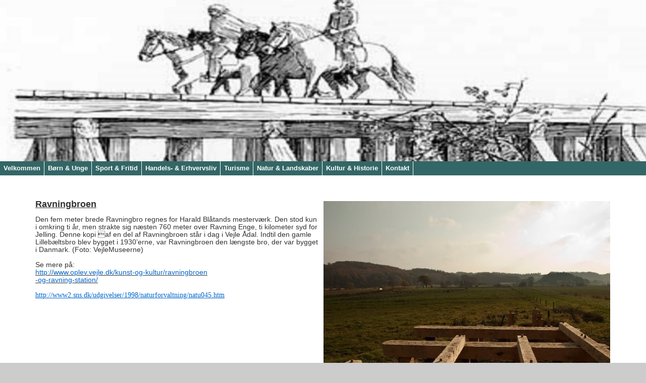

--- FILE ---
content_type: text/html; charset=UTF-8
request_url: http://www.xn--firehje-u1a.dk/Ravningbroen
body_size: 22487
content:
<!DOCTYPE html>


<html>

  <head>

    <meta http-equiv="content-type" content="text/html;charset=utf-8">
    <meta http-equiv="X-UA-Compatible" content="IE=edge,chrome=1">
    <meta http-equiv="Content-Language" content='da-DK'>
    <meta name="viewport" content="width=device-width, initial-scale=1">
    <meta name="Generator" value="GoMINIsite CMS by Onmondo ApS">
    <meta name="google-site-verification" content=""/>
    
    <script>var MiniSite_aryPreload=['/sites/Y4YEEEEE/img/article/59cc5651-281e-4ba9-aa08-5ce4ebe536b5Ravningbroen-1.jpg'];for(var idxPre=MiniSite_aryPreload.length;--idxPre>-1;){var img=new Image();img.src=MiniSite_aryPreload[idxPre]}</script><!--/include/637417373005733293/static.min.js--><script>function MiniSite_loadScript(n,t){var r,i,u;(console.log('MiniSite_loadScript getting "'+n+'"'),n in MiniSite_LoadingScripts)||(MiniSite_LoadingScripts[n]=!0,r=MiniSite_loadScript_regEndsWithCss.test(n),i=null,r?(i=document.createElement("link"),i.rel="stylesheet"):(i=document.createElement("script"),i.type="text/javascript"),i.readyState?i.onreadystatechange=function(){(i.readyState=="loaded"||i.readyState=="complete")&&(i.onreadystatechange=null,t(n))}:i.onload=function(){t(n)},r?(i.href=n,u=document.getElementsByTagName("head")[0],u.parentNode.insertBefore(i,u)):(i.src=n,document.body.appendChild(i)))}function MiniSite_scriptLoaded(n){var t,i,r;for(console.log("MiniSite_LoadedScriptsCount: "+MiniSite_LoadedScriptsCount+" MiniSite_LoadScripts.length: "+MiniSite_LoadScripts.length+" "+n),MiniSite_LoadedScripts[n]=!0,t=0;t<MiniSite_LoadScripts.length;t++)if(MiniSite_LoadScripts[t].constructor===Array){for(i=!0,r=MiniSite_LoadScripts[t][1].length;--r>-1;)if(!(MiniSite_LoadScripts[t][1][r]in MiniSite_LoadedScripts)){i=!1;break}i&&(MiniSite_LoadScripts[t]=MiniSite_LoadScripts[t][0],MiniSite_loadScript(MiniSite_LoadScripts[t],MiniSite_scriptLoaded))}++MiniSite_LoadedScriptsCount==MiniSite_LoadScripts.length&&MiniSite_loadWindowAux(MiniSite_loadEventObject)}function MiniSite_loadWindow(){var t,n;if("Cookiebot"in window&&MiniSite_LoadScripts.length<1){window.setTimeout(MiniSite_loadWindow,1e3);return}if(console.log("MiniSite_loadWindow MiniSite_LoadScripts.length: "+MiniSite_LoadScripts.length+" "+new Date),t=arguments[0]||window.event,MiniSite_loadEventObject=t,MiniSite_LoadScripts.length)for(n=0;n<MiniSite_LoadScripts.length;n++)MiniSite_LoadScripts[n].constructor===Array?console.log('not getting "'+MiniSite_LoadScripts[n][0]+'" until ['+MiniSite_LoadScripts[n][1]+"] are loaded"):MiniSite_loadScript(MiniSite_LoadScripts[n],MiniSite_scriptLoaded);else MiniSite_loadWindowAux(t)}function MiniSite_loadWindowAux(){var i,t,n,r,u;for(console.log("MiniSite_loadWindowAux"),i=arguments[0]||window.event,t=null,n=0;n<MiniSite_LoadFunctions.length;n++)if(MiniSite_LoadFunctions[n]instanceof Array){if(t=Minisite_regIsString.test(typeof MiniSite_LoadFunctions[n][0])?eval(MiniSite_LoadFunctions[n][0]):MiniSite_LoadFunctions[n][0],t&&Minisite_regIsFunction.test(typeof t)){for(r=[],u=1;u<MiniSite_LoadFunctions[n].length;u++)r.push(MiniSite_LoadFunctions[n][u]);r.push(i);t.apply(null,r)}}else Minisite_regIsString.test(typeof MiniSite_LoadFunctions[n])?(t=eval(MiniSite_LoadFunctions[n]),t&&Minisite_regIsFunction.test(typeof t)&&t(i)):MiniSite_LoadFunctions[n](i)}function MiniSite_addEvent(n,t,i){for(var u=t.split(" "),f=!1,e,r=u.length;--r>-1;)u[r].length<1||(n.addEventListener?(n.addEventListener(u[r],i,!1),f=!0):n.attachEvent&&(e=n.attachEvent("on"+u[r],i),f=e));return f}function MiniSite_closeCookieDialog(){var n=document.getElementById("botdialog");return n.parentNode.removeChild(n),document.cookie="cd=1;expires="+new Date((new Date).getTime()+6048e6).toGMTString()+";path=/",!1}function renderFlash(n,t,i,r,u,f){var o,e;f||(f="7,0,0,0");o=""+('<object tabindex="-1" classid="clsid:d27cdb6e-ae6d-11cf-96b8-444553540000" codebase="http://fpdownload.macromedia.com/pub/shockwave/cabs/flash/swflash.cab#version='+f+'" width="'+t+'" height="'+i+'" id="'+r+'" align="'+u+'" VIEWASTEXT>');for(e in n)o+='<param name="'+e+'" value="'+n[e]+'" />\n';o+="<embed";for(e in n)o+=e=="movie"?' src="'+n[e]+'"':" "+e+'="'+n[e]+'"';o+=' width="'+t+'" height="'+i+'" name="'+r+'" align="'+u+'" type="application/x-shockwave-flash" pluginspage="http://www.macromedia.com/go/getflashplayer" />\n';o+="<\/object>\n";document.write(o)}var MiniSite_loadEventObject,Minisite_regIsString,Minisite_regIsFunction;"MiniSite_LoadFunctions"in window||(window.MiniSite_LoadFunctions=[]);"MiniSite_LoadScripts"in window||(window.MiniSite_LoadScripts=[]);"console"in window||(window.console={});"log"in console||(console.log=function(){});var MiniSite_LoadedScriptsCount=0,MiniSite_LoadedScripts={},MiniSite_LoadingScripts={},MiniSite_loadScript_regEndsWithCss=/.css$/;Minisite_regIsString=/^string$/i;Minisite_regIsFunction=/^function$/i;MiniSite_addEvent(window,"load",MiniSite_loadWindow)||(window.onload=MiniSite_loadWindow),function(){function i(i){if(n)n.appendChild(document.createTextNode(i)),n.appendChild(document.createElement("br"));else if(n=document.getElementById("thediv"),n){for(var r=0;r<t.length;r++)n.appendChild(document.createTextNode(t[r])),n.appendChild(document.createElement("br"));n.appendChild(document.createTextNode(i));n.appendChild(document.createElement("br"))}else t.push(i)}var n=null,t=[];window.outIt=i}()</script><style>.wthp100{width:100%}.top_td{background-image: url('/sites/Y4YEEEEE/img/verybigtop/b1e9376a-b9ec-4b0b-9650-0dccac19d7d8Ravningbroen(20)Tegning.jpg');}.pagewidth{width:100%}.top_td,.topzone_td,table.body_table>tbody>tr>td{border-bottom-width:0px;}.top_td{padding-bottom:25%;}.bottom_table{border-top-width:0px;}.body_table{border-width:0px;} .ver_menu_td{border-right-width:0px;}.topimage,.hor_menu_td,div.dd_menu{border-bottom-width:0px}@media only screen and(min-width:44em){.res div.res_menu{border-bottom-width:0px}}.publish>tbody>tr>td>.contelm>.subelm,.publish>tbody>tr>td>.zonewrapper>.contelm>.subelm{margin-top:10px}.publish>tbody>tr>td>.contactform,.publish>tbody>tr>td>.borderedelement,.publish>tbody>tr>td>.element,.publish>tbody>tr>td>.basket_table,.publish>tbody>tr>td>.zonewrapper>.contactform,.publish>tbody>tr>td>.zonewrapper>.borderedelement,.publish>tbody>tr>td>.zonewrapper>.element,.publish>tbody>tr>td>.zonewrapper>.basket_table{margin-bottom:10px;}.Page_Layout_Elm2943334_Image{background-image:url('/sites/Y4YEEEEE/img/article/59cc5651-281e-4ba9-aa08-5ce4ebe536b5Ravningbroen-1.jpg');padding-top:43.913%;padding-bottom:43.913%}td.Page_Layout_Elm2943334_ImageTD>.elmhiimgcont{border-width:1px}td.Page_Layout_Elm2943334_ImageTD{width:50.0000%}@media all and (min-width: 44em){.loaded .Page_Layout_Elm2943334_Image{background-image:url('/sites/Y4YEEEEE/img/orig/59cc5651-281e-4ba9-aa08-5ce4ebe536b5Ravningbroen-1.jpg')}}/*/sub/636897246408819764/vertical.min/AABJvQw.css*/ .menu_bottom{border-bottom-style: solid;border-bottom-width: 1px;margin-top:20px;margin-bottom:30px;width:100%}.menu_bottom.istopmenu{margin-top:0}.menu_bottom.istopmenu>tbody>tr:first-child>td>a.secmenu,.menu_bottom.istopmenu>tbody>tr:first-child>td>a.secmenu_on{border-top-width:0}a.menu{font-style:normal;font-weight: bold;font-size: 11px;font-family:Tahoma,Arial,sans-serif;text-decoration:none;display:block;border-top-style: solid;border-top-width: 1px;padding:10px;padding-bottom:8px;padding-top:8px}a.menu_on{font-style:normal;font-weight: bold;font-size: 11px;font-family:Tahoma,Arial,sans-serif;text-decoration:none;display:block;border-top-style: solid;border-top-width: 1px;padding:10px;padding-bottom:8px;padding-top:8px}a.menufirst{font-style:normal;font-weight: bold;font-size: 11px;font-family:Tahoma,Arial,sans-serif;text-decoration:none;display:block;border-top-style:solid;border-top-width:1px;padding:10px;padding-bottom:8px;padding-top:8px}.template03 a.menufirst{border-top-width:0}a.menufirst_on{font-style:normal;font-weight: bold;font-size: 11px;font-family:Tahoma,Arial,sans-serif;text-decoration:none;display:block;border-top-style:solid;border-top-width:1px;padding:10px;padding-bottom:8px;padding-top:8px}.template03 a.menufirst_on{border-top-width:0}a.secmenu{font-style:normal;font-size: 11px;font-family:Tahoma,Arial,sans-serif;text-decoration:none;display:block;border-top-style: solid;border-top-width: 1px;padding:10px;padding-left:20px;padding-bottom:4px;padding-top:4px}a.secmenu_on{font-style:normal;font-size: 11px;font-family:Tahoma,Arial,sans-serif;text-decoration:none;display:block;border-top-style: solid;border-top-width: 1px;padding:10px;padding-left:20px;padding-bottom:4px;padding-top:4px}.termenu_top{border-top-style:solid;border-top-width:1px}a.termenu{font-style:normal;font-size: 11px;font-family:Tahoma,Arial,sans-serif;text-decoration:none;display:block;padding-left:35px;padding-bottom:4px;padding-top:4px}a.termenu_on{font-style:normal;font-size: 11px;font-family:Tahoma,Arial,sans-serif;text-decoration:none;display:block;padding-left:35px;padding-bottom:4px;padding-top:4px}.elmmenu a{font-size: 11px;font-family:Tahoma,Arial,sans-serif}.elmmenu .level1 a{border-top-style: solid;border-top-width: 1px}.nodivs a.l1,.nodivs a.l2{border-top-style: solid;border-top-width: 1px}.res .ver_menu_td{display:none}.res .template03>tbody>tr>td:last-child,.res .template03>tbody>tr>td:last-child>table,.res .template03>tbody>tr>td:last-child>table>tbody>tr>td{width:100%}@media all and (min-width:44em){.res .ver_menu_td{display:table-cell}}/*/sub/636284236386159206/horizontal.min/AABJvQw.css*/.hor_menu_td{border-bottom-style:solid}.hor_menu_td div{border-right-width: 1px;border-right-style: solid}a.hor_menu{display:block;font-weight:bold;font-style:normal;font-size: 13px;font-family:Tahoma,Arial,sans-serif;text-decoration:none;padding-top:8px;padding-bottom:8px;text-align:center;white-space:nowrap;width:100%}a.hor_menu:hover{opacity:.7;-moz-opacity:.7;filter:alpha(opacity=70);text-decoration:none}a.hor_menu:visited:hover{opacity:.7;-moz-opacity:.7;filter:alpha(opacity=70);text-decoration:none}a.hor_menu_on{display:block;-moz-opacity:.7;opacity:.7;filter:alpha(opacity=70);font-weight:bold;font-style:normal;font-size: 13px;font-family:Tahoma,Arial,sans-serif;text-decoration:none;padding-top:8px;padding-bottom:8px;text-align:center;white-space:nowrap;width:100%;text-decoration:none}div.dd_menu{border-bottom-style:solid}a.dd_menu{font-size: 13px;font-weight:bold;font-family:Tahoma,Arial,sans-serif;text-decoration:none;display:block;padding-top:7px;padding-right:7px;padding-bottom:7px;background-position:right;background-repeat:no-repeat;height:100%;-webkit-text-size-adjust:100%;border-bottom-style:solid}.res a.dd_menu{padding-top:10px;padding-bottom:10px}.node1 a.haschildren{background-image:none;padding-right:7px}a.haschildren{padding-right:15px}.res a.haschildren,res .node1 a.haschildren{padding-right:44px}.node1 a.dd_menu{padding-left:7px}.node2 a.dd_menu{padding-left:17px}.node3 a.dd_menu{padding-left:27px}.node4 a.dd_menu{padding-left:37px}.node5 a.dd_menu{padding-left:47px}.node6 a.dd_menu{padding-left:57px}.node7 a.dd_menu{padding-left:67px}.node8 a.dd_menu{padding-left:77px}.node9 a.dd_menu{padding-left:87px}.node10 a.dd_menu{padding-left:97px}.node11 a.dd_menu{padding-left:107px}.node12 a.dd_menu{padding-left:117px}a.dd_menu:active{text-decoration:none}a.dd_menu:hover{text-decoration:none}a.dd_menu:visited{text-decoration:none}a.dd_menu:visited:hover{text-decoration:none}.sub1{position:absolute;width:180px;padding-left:0;padding-right:0}.sub2{position:absolute;width:180px;padding-left:0;padding-right:0}.res .sub1{width:100%;border:0;padding-left:10px;padding-right:10px}.res .sub2{width:100%;border:0;padding-left:10px;padding-right:10px}.node1 a.dd_menu{border-right-width: 1px;border-right-style: solid}.res .node1 a.dd_menu{border-right-width:0}a.dd_menu{border-bottom-width:0}.res a.dd_menu{border-bottom-width:1px}.inv,div.res_menu>table.inv{display:none;visibility:hidden}.dd_menu>table.inv:first-child,.dd_menu>.dd_menucontainer>table.inv:first-child{display:table;visibility:visible}.res .dd_menu>table.inv:first-child,.res .dd_menu>.dd_menucontainer>table.inv:first-child{display:none;visibility:hidden}div#dd_menu{z-Index:29}.sub0{z-Index:30}.sub1{z-Index:31}.sub2{z-Index:32}.res_menu{position:absolute;padding-left:10px;padding-right:10px;top:47px;width:100%;left:0;box-sizing:border-box}div.res_menu_on{display:block}.res_menu>table.sub0,.res_menu>table.sub0>tbody,.res_menu>table.sub0>tbody>tr,.res_menu>table.sub0>tbody>tr>td{display:block}.aview .res_menu{top:81px}#touch_menu{position:fixed;top:0;right:0;margin:10px;width:35px;height:35px;-webkit-border-radius:2.5px;-moz-border-radius:2.5px;border-radius:2.5px;border-width:1px;border-style:solid;z-index:1000}.aview #touch_menu{margin-top:44px}.res_menu>table>tbody>tr.thidetr{display:none}.res_menu>table>tbody>tr>td.thidetd{display:none}.thidetd,.thidetr{display:none}#touch_menu>a{display:block;padding:7px 8px 10px 8px}#touch_menu>a>div{height:3px;width:19px;margin-top:3px;-webkit-border-radius:1.5px;-moz-border-radius:1.5px;border-radius:1.5px}.res .hor_menu_container,.res .res_hor_menu{display:none}@media all and (max-width:44em){.res div.res_menu{border-bottom-width:0}}@media all and (min-width:44em){div#dd_menu,sub0,sub1,sub2{z-Index:auto}.res .dd_menu>table.inv:first-child,.res .dd_menu>.dd_menucontainer>table.inv:first-child{display:table;visibility:visible}.res .dd_menu.aux>table.inv:first-child,.res .dd_menu.aux>.dd_menucontainer>table.inv:first-child{display:none}.res_menu{position:static;padding-left:0;padding-right:0;top:auto;left:auto;box-sizing:initial}.aview .res_menu{margin-top:initial}div.res_menu_on{display:block}.res_menu>table.sub0{display:table}.res_menu>table.sub0>tbody{display:table-row-group}.res_menu>table.sub0>tbody>tr{display:table-row}.res_menu>table.sub0>tbody>tr>td{display:table-cell}.res_menu>table.sub0>tbody>tr>td.padtd{display:table-cell}#touch_menu{display:none}.res_menu>table>tbody>tr>td.thidetd{display:table-cell}.res_menu>table>tbody>tr.thidetr{display:table-cell}.thidetd{display:table-cell}.thidetr{display:table-row}.res a.dd_menu{border-width:0;padding-top:7px;padding-bottom:7px}.res .node1 a.dd_menu{border-right-width: 1px;border-bottom-width:0}.res .node1 a.haschildren{background-image:none;padding-right:7px}.res a.haschildren{padding-right:15px}.node1 a.dd_menu,.node2 a.dd_menu,.node3 a.dd_menu,.node4 a.dd_menu,.node5 a.dd_menu,.node6 a.dd_menu,.node7 a.dd_menu,.node8 a.dd_menu,.node9 a.dd_menu,.node10 a.dd_menu,.node11 a.dd_menu,.node12 a.dd_menu{padding-left:7px}.res .sub1{width:180px;padding-left:0;padding-right:0}.res .sub2{width:180px;padding-left:0;padding-right:0}.res .hor_menu_container,.res .res_hor_menu{display:block}}/*/sub/637147764274707062/template.min/zMwzMzP____M________zGZmM2ZmM8zM___MzMz_________MzMz________.css*/@font-face{font-family:'FontAwesome';font-display:swap;src:url('//maxcdn.bootstrapcdn.com/font-awesome/4.7.0/fonts/fontawesome-webfont.eot?v=4.7.0');src:url('//maxcdn.bootstrapcdn.com/font-awesome/4.7.0/fonts/fontawesome-webfont.eot?#iefix&v=4.7.0') format('embedded-opentype'),url('//maxcdn.bootstrapcdn.com/font-awesome/4.7.0/fonts/fontawesome-webfont.woff2?v=4.7.0') format('woff2'),url('//maxcdn.bootstrapcdn.com/font-awesome/4.7.0/fonts/fontawesome-webfont.woff?v=4.7.0') format('woff'),url('//maxcdn.bootstrapcdn.com/font-awesome/4.7.0/fonts/fontawesome-webfont.ttf?v=4.7.0') format('truetype'),url('//maxcdn.bootstrapcdn.com/font-awesome/4.7.0/fonts/fontawesome-webfont.svg?v=4.7.0#fontawesomeregular') format('svg');font-weight:normal;font-style:normal}.fa{display:inline-block;font:normal normal normal 14px/1 FontAwesome;font-size:inherit;text-rendering:auto;-webkit-font-smoothing:antialiased;-moz-osx-font-smoothing:grayscale}body{background-color:#CCCCCC;margin:10px}body.res{margin:0}td{color:#333333;font-style:normal;font-size:11px;font-family:Tahoma,Arial,sans-serif}.res td,.res .input,.res .input2,.res .dropdown,.res .textarea{line-height:1.3636em}a{color:#333333;text-decoration:underline}a:active{color:#333333}a:hover{text-decoration:none}a:visited{color:#333333}a:visited:hover{text-decoration:none}#Page_Layout_ctrTopImage_{width:100%}body.res .top_td.res{background-size:cover}.top_td.res{position:relative}.top_td.res>div{position:absolute;top:0;left:0;height:100%;width:100%}.top_td.res>div>table{height:100%;margin:0 auto}.top_td.res>div>table>tbody>tr>td{color:#FFFFFF;font-weight:bold;font-style:normal;font-size:16px}.topzonelink{text-decoration:none;cursor:hand;display:block}.topimage{border-bottom-color:#FFFFFF;border-bottom-style:solid;background-color:#CCCCCC}.body_table{border-color:#FFFFFF;border-style:solid;background-color:#FFFFFF;margin-left:auto;margin-right:auto;border-bottom:0;width:100%}.body_table>tbody>tr>td{border-bottom-style:solid;border-bottom-color:#FFFFFF}.content_table{width:100%}.ver_menu_td{border-right-color:#FFFFFF;border-right-style:solid;background-color:#CCCCCC;padding-bottom:20px;vertical-align:top;text-align:left}.main_content_td{padding:20px;padding-left:21px;vertical-align:top}.breadcrums_td{color:#333333;font-weight:bold;font-style:normal;font-size:10px;font-family:Tahoma,Arial,sans-serif}a.breadcrums{color:#333333;font-style:normal;font-size:10px;font-family:Tahoma,Arial,sans-serif;text-decoration:none;width:100%;padding-left:5px;padding-right:5px}.breadcrums_td>tbody>tr>td:first-child>a.breadcrums{padding-left:0}a.breadcrums:active{color:#333333}a.breadcrums:hover{color:#333333;-moz-opacity:.5;opacity:.5;filter:alpha(opacity=50)}a.breadcrums:visited{color:#333333}a.breadcrums:visited:hover{color:#333333;-moz-opacity:.5;opacity:.5;filter:alpha(opacity=50)}form{margin:0}.input:not(.gmssemantic.dropdown){border:#333333 solid 1px;color:#333333;font-style:normal;font-size:11px;font-family:Tahoma,Verdana,Arial,sans-serif;background-color:#FFFFFF;}.input2{border:#333333 solid 1px;color:#333333;font-style:normal;font-size:11px;font-family:Tahoma,Verdana,Arial,sans-serif;background-color:#FFFFFF}.dropdown:not(.gmssemantic.dropdown){border:#333333 solid 1px;color:#333333;font-style:normal;font-size:11px;font-family:Tahoma,Verdana,Arial,sans-serif;background-color:#FFFFFF;}.textarea{border:#333333 solid 1px;color:#333333;font-style:normal;font-size:11px;font-family:Tahoma,Verdana,Arial,sans-serif;background-color:#FFFFFF;overflow:auto}.adm_menu_left_td{}a.adm_menu_on,a.adm_menu{color:#fff;font-style:normal;padding:10px;font-size:12px;font-family:Roboto,Tahoma,Arial,sans-serif;text-decoration:none;background-color:#fe4902;display:block;text-align:center;border-right:1px solid #d7d7d7}a.adm_menu_on:visited{color:#fff!important;background-color:#fe4902}a.adm_menu{background-color:#fe9002}a.adm_menu:visited{color:#fff}a.adm_menu:hover,a.adm_menu:visited:hover{background-color:#fe4902}.adm_lang_select{color:#fff;font-style:normal;padding:9px 10px;font-size:12px;font-family:Roboto,Tahoma,Arial,sans-serif;text-decoration:none;background-color:#fe9002;display:block;border-width:0;width:100%;text-align:center}.whitediv{background-color:#fff;position:fixed;top:0;left:0;right:0;bottom:0;z-Index:3000;filter:alpha(opacity=80);-moz-opacity:.8;opacity:.8}#waitanimationbox{position:absolute;z-index:3000;background-color:#fff;padding:30px;-webkit-box-shadow:0 5px 7px 6px rgba(0,0,0,.15);box-shadow:0 5px 7px 6px rgba(0,0,0,.15)}#waitanimationboxcaption{background-image:url('/img/logo.gif');background-repeat:no-repeat;background-position:calc(100% + 8px) -10px}.center{margin-left:auto;margin-right:auto}.adm_menu_table{margin-bottom:10px;width:100%;height:24px}table.break30,table.break30>tbody,table.break30>tbody>tr,table.break30>tbody>tr>td,table.break44,table.break44>tbody,table.break44>tbody>tr,table.break44>tbody>tr>td,table.break55,table.break55>tbody,table.break55>tbody>tr,table.break55>tbody>tr>td,table.break70,table.break70>tbody,table.break70>tbody>tr,table.break70>tbody>tr>td,table.break95,table.break95>tbody,table.break95>tbody>tr,table.break95>tbody>tr>td{display:block}table.break30>tbody>tr>td.paddingtd,table.break44>tbody>tr>td.paddingtd,table.break70>tbody>tr>td.paddingtd,table.break95>tbody>tr>td.paddingtd{display:none}table.break30>tbody>tr>td.hideafterbreak{display:none}table.break44>tbody>tr>td.hideafterbreak{display:none}table.break55>tbody>tr>td.hideafterbreak{display:none}table.break70>tbody>tr>td.hideafterbreak{display:none}table.break95>tbody>tr>td.hideafterbreak{display:none}table.break30.hideafterbreak{display:none}table.break44.hideafterbreak{display:none}table.break55.hideafterbreak{display:none}table.break70.hideafterbreak{display:none}table.break95.hideafterbreak{display:none}@media all and (min-width:30em){table.break30{display:table}table.break30>tbody{display:table-row-group}table.break30>tbody>tr{display:table-row}table.break30>tbody>tr>td,table.break30>tbody>tr>td.padtd,table.break30>tbody>tr>td.hideafterbreak{display:table-cell}table.break30>tbody>tr>td.hidebeforebreak{display:none}table.break30.hideafterbreak{display:table}table.break30.hidebeforebreak{display:none}.top_td.res>div>table>tbody>tr>td{font-size:16px}}@media all and (min-width:44em){table.break44{display:table}table.break44>tbody{display:table-row-group}table.break44>tbody>tr{display:table-row}table.break44>tbody>tr>td{display:table-cell}table.break44>tbody>tr>td,table.break44>tbody>tr>td.padtd,table.break44>tbody>tr>td.hideafterbreak{display:table-cell}table.break44>tbody>tr>td.hidebeforebreak{display:none}table.break44.hideafterbreak{display:table}table.break44.hidebeforebreak{display:none}.top_td.res>div>table>tbody>tr>td{font-size:18px}}@media all and (min-width:55em){table.break55{display:table}table.break55>tbody{display:table-row-group}table.break55>tbody>tr{display:table-row}table.break55>tbody>tr>td{display:table-cell}table.break55>tbody>tr>td,table.break55>tbody>tr>td.padtd,table.break55>tbody>tr>td.hideafterbreak{display:table-cell}table.break55>tbody>tr>td.hidebeforebreak{display:none}table.break55.hideafterbreak{display:table}table.break55.hidebeforebreak{display:none}.top_td.res>div>table>tbody>tr>td{font-size:18px}}@media all and (min-width:70em){table.break70{display:table}table.break70>tbody{display:table-row-group}table.break70>tbody>tr{display:table-row}table.break70>tbody>tr>td,table.break70>tbody>tr>td.padtd,table.break70>tbody>tr>td.hideafterbreak{display:table-cell}table.break70>tbody>tr>td.hidebeforebreak{display:none}table.break70.hideafterbreak{display:table}table.break70.hidebeforebreak{display:none}.top_td.res>div>table>tbody>tr>td{font-size:22px}}@media all and (min-width:95em){table.break95{display:table}table.break95>tbody{display:table-row-group}table.break95>tbody>tr{display:table-row}table.break95>tbody>tr>td,table.break95>tbody>tr>td.padtd,table.break95>tbody>tr>td.hideafterbreak{display:table-cell}table.break95>tbody>tr>td.hidebeforebreak{display:none}table.break95.hideafterbreak{display:table}table.break95.hidebeforebreak{display:none}}#touch_menu{border-color:#FFFFFF;background-color:#336666}#touch_menu>a>div{background-color:#FFFFFF}.zonelayout>tbody>tr>td{vertical-align:top}.content_table>tbody>tr>td>table>tbody>tr>td#ZoneTop>.nmw,.nmw{max-width:none;margin-left:none;margin-right:none}.dd_nagging{position:fixed;top:0}@media only screen and (min-width:44em){div.dd_nagging{width:100%;z-index:100}div#dd_menu.dd_nagging{position:fixed;top:0;width:100%;z-index:100}.dd_nagging2{-webkit-box-shadow:0 2px 2px rgba(0,0,0,.2);-moz-box-shadow:0 2px 2px rgba(0,0,0,.2);box-shadow:0 2px 2px rgba(0,0,0,.2);background:rgba( #336666 ,.5)}}body::before{color:#fff;background-color:#000}div#dd_menu.dd_menu.res_menu,table[id^=subcontainer_]{z-Index:5000!important}/*/sub/636284236383932453/template_01_hormenu_01.min/zMwzMzP____M________zGZmM2ZmM8zM___MzMz_________MzMz________.css*/.hor_menu_td{border-bottom-color:#FFFFFF;background-color:#336666}.hor_menu_td div{border-right-color:#FFFFFF}a.hor_menu{color:#FFFFFF;background-color:#336666}a.hor_menu:active{color:#FFFFFF;background-color:#336666}a.hor_menu:hover{color:#FFFFFF}a.hor_menu:visited{color:#FFFFFF;background-color:#336666}a.hor_menu:visited:hover{color:#FFFFFF}a.hor_menu_on{color:#FFFFFF;background-color:#336666}a.hor_menu_on:visited{color:#FFFFFF;background-color:#336666}div.dd_menu{border-bottom-color:#FFFFFF;background-color:#336666}td>div.res_menu{background-color:transparent}a.dd_menu{border-bottom-color:#98b1b1}a.dd_menu,a.dd_menu:active,a.dd_menu:visited,a.dd_menu:hover,a.dd_menu:visited:hover{color:#FFFFFF}.node1 a.dd_menu{background-color:#336666}.node2 a.dd_menu{background-color:#467474}.node3 a.dd_menu{background-color:#5a8383}.node4 a.dd_menu{background-color:#6e9292}.node5 a.dd_menu{background-color:#82a1a1}.node6 a.dd_menu{background-color:#96b0b0}.node7 a.dd_menu{background-color:#96b0b0}.node8 a.dd_menu{background-color:#96b0b0}.node9 a.dd_menu{background-color:#96b0b0}.node10 a.dd_menu{background-color:#96b0b0}.node11 a.dd_menu{background-color:#96b0b0}.node12 a.dd_menu{background-color:#96b0b0}a.dd_menu:hover,a.dd_menu:visited:hover{background-color:#326565}a.haschildren{background-image:url('/img/menuarrow/FFFFFF.gif')}.res a.haschildren{background-image:url('/img/menudownarrow/FFFFFF.gif')}.node1 a.dd_menu{border-right-color:#FFFFFF}.vector{color:blue}.sub0{background-color:#336666}@media all and (min-width:44em){td>div.res_menu{background-color:#336666}.res a.haschildren{background-image:url('/img/menuarrow/FFFFFF.gif')}.node1 a.dd_menu,.node2 a.dd_menu,.node3 a.dd_menu,.node4 a.dd_menu,.node5 a.dd_menu,.node6 a.dd_menu,.node7 a.dd_menu,.node8 a.dd_menu,.node9 a.dd_menu,.node10 a.dd_menu,.node11 a.dd_menu,.node12 a.dd_menu{background-color:#336666}.sub0{background-color:transparent}}/*/sub/635950188817604404/template_01_vermenu_01.min/zMwzMzP____M________zGZmM2ZmM8zM___MzMz_________MzMz________.css*/.menu_bottom{border-bottom-color:#333333}a.menu{color:#333333;background-color:#FFFFFF;border-top-color:#333333}a.menu:active{color:#333333;background-color:#FFFFFF}a.menu:hover{color:#FFFFFF;background-color:#333333}a.menu:visited{color:#333333;background-color:#FFFFFF}a.menu:visited:hover{color:#FFFFFF;background-color:#333333}a.menu_on{color:#FFFFFF;background-color:#333333;border-top-color:#333333}a.menu_on:visited{color:#FFFFFF;background-color:#333333}a.menufirst{color:#333333;background-color:#FFFFFF;border-top-color:#333333}a.menufirst:active{color:#333333;background-color:#FFFFFF}a.menufirst:hover{color:#FFFFFF;background-color:#333333}a.menufirst:visited{color:#333333;background-color:#FFFFFF}a.menufirst:visited:hover{color:#FFFFFF;background-color:#333333}a.menufirst_on{color:#FFFFFF;background-color:#333333;border-top-color:#333333}a.menufirst_on:visited{color:#FFFFFF;background-color:#333333}a.secmenu{color:#333333;background-color:#FFFFFF;border-top-color:#333333}a.secmenu:active{color:#333333;background-color:#FFFFFF}a.secmenu:hover{color:#FFFFFF;background-color:#333333}a.secmenu:visited{color:#333333;background-color:#FFFFFF}a.secmenu:visited:hover{color:#FFFFFF;background-color:#333333}a.secmenu_on{color:#FFFFFF;background-color:#333333;border-top-color:#333333}a.secmenu_on:visited{color:#FFFFFF;background-color:#333333}.termenu_top{border-top-color:#333333;padding-right:10px}a.termenu{color:#333333;background-color:#FFFFFF;padding-right:10px}a.termenu:active{color:#333333;background-color:#FFFFFF}a.termenu:hover{color:#FFFFFF;background-color:#333333}a.termenu:visited{color:#333333;background-color:#FFFFFF}a.termenu:visited:hover{color:#FFFFFF;background-color:#333333}a.termenu_on{color:#FFFFFF;background-color:#333333;padding-right:10px}a.termenu_on:visited{color:#FFFFFF;background-color:#333333}a.ver_menu_clickgetsite{display:block;padding:10px;text-decoration:none;border:solid 1px #333333;color:#333333;background-color:#FFFFFF}a.ver_menu_clickgetsite:active{color:#333333;background-color:#FFFFFF}a.ver_menu_clickgetsite:hover{color:#FFFFFF;background-color:#333333}a.ver_menu_clickgetsite:visited{color:#333333;background-color:#FFFFFF}a.ver_menu_clickgetsite:visited:hover{color:#FFFFFF;background-color:#333333}/*/sub/635950188809854262/template_01_bottom_01.min/zMwzMzP____M________zGZmM2ZmM8zM___MzMz_________MzMz________.css*/.bottom_table{width:100%;border-top-color:#FFFFFF;border-top-style:solid;background-color:#336666;color:#FFFFFF;font-weight:bold;font-style:normal;font-size:11px;font-family:Tahoma,Arial,sans-serif;padding:5px}.bottom_table TD{background-color:#336666;color:#FFFFFF;font-weight:bold;font-style:normal;font-size:11px;font-family:Tahoma,Arial,sans-serif}a.bottom_content_link{color:#FFFFFF;text-decoration:none}a.bottom_content_link:active{text-decoration:none}a.bottom_content_link:hover{text-decoration:underline}a.bottom_content_link:visited{color:#FFFFFF;text-decoration:none}a.bottom_content_link:visited:hover{text-decoration:underline}.minisitelogo{background-color:#FFFFFF;cursor:hand}.minisitelogo td{background-color:#FFFFFF}.minisitelogo td.w{background-color:#336666}.minisitelogo img{border:0}/*/sub/635950188812400951/template_01_fotoalbum_01.min/zMwzMzP____M________zGZmM2ZmM8zM___MzMz_________MzMz________.css*/.fotoalbum_frame{border:#FFFFFF 1px solid}.foto_txt_td{border:1px #333333 solid;border-top:0;padding:5px}.foto_td_admin{border:1px #333333 solid;border-top:0;padding:5px;padding-left:20px;background-color:#333333;color:#FFFFFF}.foto_txt_admin{color:#FFFFFF}.foto_comment_table{border-top:1px #333333 solid}.foto_txt_td_dotted{border:1px #333333 solid;border-bottom:1px #333333 dotted;border-top-width:0;padding:5px}/*/sub/635950188822572704/template_02_top_01.min/zMwzMzP____M________zGZmM2ZmM8zM___MzMz_________MzMz________.css*/.top_td{color:#FFFFFF;font-weight:bold;font-style:normal;font-size:22px;font-family:Tahoma,Arial,sans-serif;background-repeat:no-repeat;background-color:#CCCCCC;background-position:center;border-bottom-color:#FFFFFF;border-bottom-style:solid;text-align:center}.topzone_td{border-bottom-color:#FFFFFF;border-bottom-style:solid}/*/sub/637378504562542243/elements.min/zMwzMzP____M________zGZmM2ZmM8zM___MzMz_________MzMz________.css*/.editmode>tbody>tr>td>.element{margin-bottom:0!important}.publish>tbody>tr>td>.element:last-child,.publish>tbody>tr>td>.zonewrapper>.element:last-child{margin-bottom:0!important}h1{font-size:1.4545em;font-weight:normal;margin:0;line-height:1.3125em}h2{font-size:1.2728em;font-weight:normal;margin:0;line-height:1.2857em}h3{font-size:1.091em;font-weight:normal;margin:0;line-height:1.3333em}h4{font-size:1.091em;font-weight:normal;margin:0;line-height:1.3333em}.highlight1{font-size:1.4545em;font-weight:normal;margin:0;line-height:1.3125em}.highlight2{font-size:1.2728em;font-weight:normal;margin:0;line-height:1.2857em}.highlight3{font-size:1.091em;font-weight:normal;margin:0;line-height:1.3333em}.highlight4{font-size:1.091em;font-weight:normal;margin:0;line-height:1.3333em}hr{height:1px}a.sidebutton{font-size:11px;font-family:Tahoma,Verdana,Arial,sans-serif;text-decoration:none;border-style:solid;border-width:1px;padding:2px 5px 2px 5px;display:block}a.sidebutton{color:#333333;background-color:#FFFFFF;border-color:#333333}a.sidebutton:active{color:#333333;background-color:#FFFFFF}a.sidebutton:hover{color:#FFFFFF;background-color:#333333}a.sidebutton:visited{color:#333333;background-color:#FFFFFF}a.sidebutton:visited:hover{color:#FFFFFF;background-color:#333333}.button{border:#333333 solid 1px;color:#333333;font-size:11px;font-style:normal;font-family:Tahoma,Verdana,Arial,sans-serif;background-color:#FFFFFF}.res .button{font-size:16px;line-height:1.3636em}.clearfix:before,.clearfix:after{content:" ";display:table}.clearfix:after{clear:both}.clearfix{*zoom:1}.element_01_left{vertical-align:top;padding-right:10px}.element_01_right{vertical-align:top;text-align:right}.img_element_right{margin-left:10px;margin-bottom:10px}.img_element_left{margin-right:10px;margin-bottom:10px}.element_02{margin-bottom:10px}.element_02_right{vertical-align:top;padding-left:10px;width:100%}.elmhtmlimageright>tbody>tr>td:first-child{width:100%}body.res .elmhtmlimageright>tbody>tr>td:first-child{width:auto}.element_02_left{vertical-align:top}.element_04{margin-bottom:10px}.element_05{margin-bottom:10px}.element_06{margin-bottom:10px}.subelm{border:#333333 solid 1px}.news_header,.news_header_editing{padding:5px;padding-left:8px;font-weight:bold}.news_header{background-color:#FFFFFF;border-bottom:#333333 solid 1px;color:#333333}.news_header_editing{background-color:#fff;border-bottom:#000 solid 1px;color:#000}.news_date,.news_date_editing{padding:5px;padding-right:8px;text-align:right;vertical-align:top}.news_date{background-color:#FFFFFF;border-bottom:#333333 solid 1px;color:#333333}.news_date_editing{background-color:#fff;border-bottom:#000 solid 1px;color:#000}.news_main{padding:8px}.news_title_input{width:300px;font-weight:bold;border:#333333 1px solid;background-color:#FFFFFF;color:#333333}.itemdetailfield,.itemdetailselect{border:#333333 solid 1px;color:#333333;font-style:normal;font-size:11px;font-family:Tahoma,Verdana,Arial,sans-serif;background-color:#FFFFFF}.itemdetailnumberfield{text-align:right;width:35px}.itemdetailhelp{padding:8px;background-color:#FFFFFF;color:#333333;font-weight:bold}body.showimage{background-color:#FFFFFF}body.showimage a.but{color:#FFFFFF;background-color:#FFFFFF;border-color:#FFFFFF;font-family:Tahoma,Arial,sans-serif;font-size:11px;border:solid 1px #FFFFFF;padding:5px;text-decoration:none}body.showimage a.but:active{color:#333333;background-color:#FFFFFF}body.showimage a.but:hover{color:#FFFFFF;background-color:#FFFFFF}body.showimage a.but:visited{color:#FFFFFF;background-color:#FFFFFF}body.showimage a.but:visited:hover{color:#FFFFFF;background-color:#FFFFFF}.basket_table{border:#FFFFFF solid 1px}.basket_header{background-color:#FFFFFF;border-bottom:#FFFFFF solid 1px;padding:5px;font-weight:bold;color:#333333}.basket_elm_table{border:#FFFFFF solid 1px}.basket_elm_title{background-color:#FFFFFF;border-bottom:#FFFFFF solid 1px;padding:4px;font-weight:bold;text-decoration:none;color:#333333}.basket_elm_total{background-color:#FFFFFF;padding:5px;padding-left:8px;font-weight:normal;color:#333333}.basket_table.break30>tbody>tr:first-child{display:none}.basket_table.break30>tbody>tr{border-bottom:1px #333333 solid;position:relative}.basket_container{max-width:764px;text-align:left}.basket_content:first-child{text-align:left}.basket_content:nth-child(2){}.basket_content:nth-child(3){position:absolute;bottom:0;right:0}.basket_content:nth-child(4){text-align:right;position:absolute;top:0;right:0}tr.info>td.basket_content:nth-child(4){display:none}tr.total>td.basket_content:nth-child(3){display:none}@media all and (min-width:30em){.basket_table.break30>tbody>tr:first-child{display:table-row}.basket_table.break30>tbody>tr{border-bottom:none;position:initial}.basket_content:first-child{width:60px;text-align:center}.basket_content:nth-child(2){}.basket_content:nth-child(3){position:initial}.basket_content:nth-child(4){width:40px;position:initial}tr.info>td.basket_content:nth-child(4){display:table-cell}tr.total>td.basket_content:nth-child(3){display:table-cell}}.basket_elm_name{background-color:#FFFFFF;padding:5px;padding-left:8px;font-weight:normal;color:#5b5b5b}.basket_elm_content{background-color:#FFFFFF;border-bottom:#FFFFFF solid 1px;padding:5px;padding-left:8px;font-weight:normal;color:#5b5b5b}.basket_elm_footer{background-color:#FFFFFF;border:#333333 solid 1px;display:block;color:#333333;padding:4px;text-decoration:none;font-weight:bold}.basket_content{background-color:#FFFFFF;border-bottom:#FFFFFF solid 1px;padding:5px;padding-left:8px;font-weight:normal;color:#333333}a.basket_button{background-color:#FFFFFF;border:#333333 solid 1px;display:block;color:#333333;padding:4px;text-decoration:none;font-weight:bold}a.basket_button:active{background-color:#FFFFFF;color:#333333;text-decoration:none}a.basket_button:hover{background-color:#333333;color:#FFFFFF;text-decoration:none}a.basket_button:visited{background-color:#FFFFFF;color:#333333;text-decoration:none}a.basket_button:visited:hover{background-color:#333333;color:#FFFFFF;text-decoration:none}a.basket_delete{background-color:#FFFFFF;border:#333333 solid 1px;color:#333333;padding:2px;font-weight:normal;padding-left:4px;padding-right:4px;text-decoration:none}a.basket_delete:active{background-color:#FFFFFF;color:#333333;text-decoration:none}a.basket_delete:hover{background-color:#333333;color:#FFFFFF;text-decoration:none}a.basket_delete:visited{background-color:#FFFFFF;color:#333333;text-decoration:none}a.basket_delete:visited:hover{background-color:#333333;color:#FFFFFF;text-decoration:none}.basket_error{background-color:#fff;border:#000 solid 1px;color:red;padding:10px;font-weight:bold;display:block}.shop_price,.shop_stock,.shop_multistock{background-color:#FFFFFF;border-bottom:#333333 solid 1px;padding:5px;padding-right:8px;color:#333333;text-align:right;vertical-align:top}.shop_price a,.shop_stock a,.shop_multistock a{color:#333333;font-weight:bold}.shop_price_input{width:50px;font-weight:bold;border:#333333 1px solid;background-color:#FFFFFF;color:#333333}.shop_order_box{border-top:solid 1px #333333;padding:8px}.shop_order_box-not_basketable{border-top:#333333 solid 1px;padding:0}.shop-detail-name-td{border-top:#333333 solid 1px;padding:10px 8px 6px 8px}.res .shop-detail-name-td{width:25%}.shop-detail-field-td{border-top:#333333 solid 1px;padding:8px 0 8px 0}.res .shop-detail-field-td{width:72%}.shop-detail-required-cell{font-weight:bold;border-top:#333333 solid 1px;padding:10px 0 6px 0;width:8px}.res .shop-detail-required-cell{width:3%}.addedtobasket{background-color:#FFFFFF;color:#333333;font-style:normal;font-size:12px;font-family:Tahoma,Verdana,Arial,sans-serif;font-weight:bold}#addedtobasketdialog{background-color:#FFFFFF;z-Index:3000;padding:30px;-webkit-box-shadow:0 5px 7px 6px rgba(0,0,0,.15);box-shadow:0 5px 7px 6px rgba(0,0,0,.15)}.addedtobasketcaption{text-align:center;padding-bottom:20px}.wish_reciever_table{border:#FFFFFF solid 1px;border-bottom:0}.wish_reciever_mail{background-color:#FFFFFF;padding:4px;border-bottom:#FFFFFF solid 1px;color:#333333}.wish_reciever_mail a{color:#333333}.wish_reciever_name{background-color:#FFFFFF;padding:4px;border-bottom:#FFFFFF solid 1px;color:#333333}.wish_code{background-color:#000;padding:4px;border:5px solid #FFFFFF;color:#FFFFFF}.wish_code_txt{color:#FFFFFF;font-weight:bold}.elm_calendariframe{background-color:#FFFFFF;border:0;height:145px;width:157px}.res .elm_calendariframe{height:290px;width:100%}.calendar_table{border:#333333 solid 1px}.element_adm .calendar_table{border-left-width:0}.calendar_header{background-color:#FFFFFF;padding:5px;padding-left:8px;font-weight:bold;color:#333333}.calendar_date{background-color:#FFFFFF;padding:4px 8px 0 0;color:#333333;text-align:right;vertical-align:top}.calendar_main{padding:8px;border-top:#333333 solid 1px}.calendar_show{background-color:#FFFFFF;padding:5px;padding-left:10px;padding-top:10px}.calendar_show_txt{color:#333333}.calender_radio{border:0;background-color:transparent}.calendar_ismarked{padding:4px;border-top:#333333 solid 1px}.calendarpadding,.calendarcontols{display:none}@media all and (min-width:30em){.calendarpadding,.calendarcontols{display:table-cell}.calendarcontrols2{display:none}}.month{background-color:#333333;color:#FFFFFF;font-family:Tahoma,Arial,sans-serif;font-size:11px;height:18px;text-align:center;font-weight:bold;padding:3px 3px 0 3px}a.prevmonth,a.nextmonth{color:#FFFFFF;text-decoration:none}a.prevmonth{float:left}a.nextmonth{float:right}.days{border-top:#333333 1px solid;margin-top:7px;padding:0 5px 0 5px}div.day{font-family:Tahoma,Arial,sans-serif;font-size:11px;float:left;text-align:center;border:solid 1px #FFFFFF}div.dayselected{font-family:Tahoma,Arial,sans-serif;font-size:11px;float:left;text-align:center;background-color:#333333;color:#FFFFFF;border:solid 1px #333333}div.daymarked{font-family:Tahoma,Arial,sans-serif;font-size:11px;float:left;text-align:center;border:solid 1px #333333}div.dayinfo{font-family:Tahoma,Arial,sans-serif;font-size:11px;float:left;text-align:center;border:solid 1px #FFFFFF}div.dayselectedinfo{font-family:Tahoma,Arial,sans-serif;font-size:11px;float:left;text-align:center;background-color:#333333;color:#FFFFFF;border:solid 1px #333333}div.daymarkedinfo{font-family:Tahoma,Arial,sans-serif;font-size:11px;float:left;text-align:center;border:solid 1px #333333}a.day{font-family:'Tahoma','Arial','sans-serif';display:block;width:19px;height:13px;font-size:11px;color:#333333;text-decoration:none}a.dayselected{font-family:Tahoma,Arial,sans-serif;display:block;width:19px;height:13px;font-size:11px;color:#FFFFFF;text-decoration:none}a.daymarked{font-family:Tahoma,Arial,sans-serif;display:block;width:19px;height:13px;font-size:11px;color:#333333;text-decoration:none}a.dayinfo{font-family:Tahoma,Arial,sans-serif;display:block;width:19px;height:13px;font-size:11px;color:#333333;text-decoration:none;font-weight:bold}a.dayselectedinfo{font-family:Tahoma,Arial,sans-serif;display:block;width:19px;height:13px;font-size:11px;color:#FFFFFF;text-decoration:none;font-weight:bold}a.daymarkedinfo{font-family:Tahoma,Arial,sans-serif;display:block;width:19px;height:13px;font-size:11px;color:#333333;text-decoration:none;font-weight:bold}.weekday{font-family:Tahoma,Arial,sans-serif;font-size:11px;width:21px;height:15px;float:left;text-align:center;font-weight:bold;padding-top:4px}div.firstspace{font-family:Tahoma,Arial,sans-serif;display:block;height:13px;font-size:11px;color:#333333;text-decoration:none}body.calendariframe{margin:0;border:0;background-color:#FFFFFF;color:#333333}.forumreply{color:#FFFFFF;border:#FFFFFF 1px solid;background-color:#336666;width:47%;float:right;padding:5px}.forumreply a{text-decoration:none;color:#FFFFFF}.forumreply a:active{text-decoration:none;color:#FFFFFF}.forumreply a:hover{text-decoration:underline;color:#FFFFFF}.forumreply a:visited{text-decoration:none;color:#FFFFFF}.forumreply a:visited:hover{text-decoration:underline;color:#FFFFFF}.forumauthor{font-size:9px}a.forumtitlelink{color:#333333}a.forumtitlelink:active{color:#333333}a.forumtitlelink:hover{color:#333333}a.forumtitlelink:visited{color:#333333}a.forumtitlelink:visited:hover{color:#333333}.forumcurrentpage{background-color:#333333;color:#FFFFFF}.forummessages{background-color:#FFFFFF;border-top:#333333 solid 1px;padding:5px;font-weight:bold;color:#333333}table.croptooltable td{vertical-align:top}.forumform textarea.textarea{height:85px}.res .forumform input.input,.res .forumform textarea.textarea{box-sizing:border-box;width:100%}.forumform div{float:left;width:100%}.elm_forummsg{padding:10px 0 0 0;border-top:solid 1px #FFFFFF}@media all and (min-width:30em){.forumform div.forumsubc{box-sizing:border-box;width:50%}.forumform div.forumnamec{float:right;box-sizing:border-box;width:49%}}.advancedinput{width:100%}.res .advancedform>tbody>tr>td:nth-child(3){display:none}.res .advancedform input.input,.res .advancedform textarea.textarea{box-sizing:border-box;width:100%}.res .advancedform .req:after{content:"*"}@media all and (min-width:30em){.res .advancedform>tbody>tr>td:nth-child(3){display:table-cell}.res .advancedform .req:after{content:none}}a.sm_link1{color:#333333;font-style:normal;font-size:12px;font-family:Tahoma,Verdana,Arial,sans-serif;font-weight:bold;text-decoration:none}a.sm_link1:active{color:#333333}a.sm_link1:hover{text-decoration:underline}a.sm_link1:visited{color:#333333}a.sm_link1:visited:hover{text-decoration:underline}a.sm_link2{color:#333333;font-style:normal;font-size:11px;font-family:Tahoma,Verdana,Arial,sans-serif;text-decoration:none}a.sm_link2:active{color:#333333}a.sm_link2:hover{text-decoration:underline}a.sm_link2:visited{color:#333333}a.sm_link2:visited:hover{text-decoration:underline}a.sm_link3{color:#333333;font-style:normal;font-size:11px;font-family:Tahoma,Verdana,Arial,sans-serif;text-decoration:none}a.sm_link3:active{color:#333333}a.sm_link3:hover{text-decoration:underline}a.sm_link3:visited{color:#333333}a.sm_link3:visited:hover{text-decoration:underline}.family_tree_table2{border-top:#333333 solid 1px;border-left:#333333 solid 1px}.family_tree_table2 td{background-color:#FFFFFF;border-right:#333333 solid 1px;border-bottom:#333333 solid 1px;color:#333333;padding:4px;text-decoration:none}.family_tree_table{}.family_tree_txt{background-color:#FFFFFF;border:#333333 solid 1px;color:#333333;padding:4px;text-decoration:none}.family_tree_table td{padding-top:2px;padding-bottom:2px;height:5px}.family_tree_line{background-color:#333333}.family_tree_textarea{font-style:normal;font-size:11px;font-family:Tahoma,Verdana,Arial,sans-serif;background-color:#FFFFFF;color:#333333;overflow:auto;border:1px solid #000;width:100%;height:50px}.rss_table{border-top:#333333 solid 1px}.elmrss{padding:5px;padding-left:8px;font-weight:bold}.news_header a,.news_header a:visited{color:#333333}.globalrssterms{border:1px #000 solid;background-color:#ff0;color:#000;padding:5px;margin-top:7px}.shop_details_header{color:#333333}.td_shopdetail_dotted{border-bottom:1px dotted #333333}.div_shopdetail_solid{border-top:1px solid #333333;width:100%;line-height:5px;margin-top:5px}.td_add_shopdetail{padding-top:2px;color:#333333}.sdadl_alpha{border-left:1px solid #333333}.sdadl_beta{border-left:1px solid #333333;border-bottom:1px solid #333333}.sdadl_gamma{background-color:#333333}.res_cf{border:1px #333333 solid;padding:5px}.res_cf>div{float:left;padding-bottom:5px;width:100%}.res_cf>div:last-child{float:left;padding-bottom:0}.res_cf input.input{box-sizing:border-box;width:100%}.res_cf textarea{box-sizing:border-box;width:100%;height:85px}.res_cf_s{text-align:right}@media all and (min-width:30em){.res_cf>div.res_cf_n{width:49.5%}.res_cf>div.res_cf_e{width:49.5%;padding-left:1%}}.borderedelement{padding:5px;border:solid 1px #333333}.editmode .borderedelement{margin-bottom:0!important}.navigation_prev_td .sidebutton,.navigation_first_td .sidebutton{float:left}.navigation_next_td .sidebutton,.navigation_last_td .sidebutton{float:right}.navigation_prev_td img,.navigation_next_td img{display:none}.navigation_prev_a,.navigation_next_a{display:block}.editmode .navigation_first_td .sidebutton,.editmode .navigation_last_td .sidebutton{opacity:.3;-moz-opacity:.3;filter:alpha(opacity=30)}.publish .navigation_first_td .sidebutton,.publish .navigation_last_td .sidebutton{visibility:hidden}.navigation_prev_td .sidebutton,.navigation_next_td .sidebutton,.navigation_first_td .sidebutton,.navigation_last_td .sidebutton{width:60px;text-align:center;cursor:pointer}.postcardtexttd{padding:0 0 0 10px;vertical-align:middle;text-align:left;width:100%}.postcardlinkcontainer{text-align:center;padding:10px 80px 10px 80px}.postcarddiv{border-color:#FFFFFF;border-style:solid;padding:5px}.postcardsendcontainer{text-align:right;padding-top:10px}.postcardsendcontainer .button{height:19px}.postcardsendcontainer .button_on{height:19px}.postcardsharecontainer,.postcardsendowncontainer{text-align:center;padding-top:10px}.postcardtexttd textarea{width:100%;font-style:normal;font-size:11px;font-family:Tahoma,Verdana,Arial,sans-serif}.button_on{border:#333333 solid 1px;color:#FFFFFF;font-style:normal;font-size:11px;font-family:Tahoma,Verdana,Arial,sans-serif;background-color:#333333}.elmmenu{text-align:left;border:solid #333333 1px}.elmmenu a{font-style:normal;font-weight:normal;text-decoration:none;display:block;padding-bottom:4px;padding-top:4px}.elmmenu .level1 a{font-weight:bold;padding-top:8px;padding-bottom:8px}.elmmenu .level2 a,.elmmenu .level3 a{font-weight:normal;padding-top:4px;padding-bottom:4px}.elmmenu .level1,.elmmenu .level2,.elmmenu .level3{margin-left:0;text-align:left}.elmmenu .level1 a{padding-left:8px}.elmmenu .level1 .level2 a{padding-left:20px}.elmmenu .level1 .level2 .level3 a{padding-left:35px}.elmmenu .level2 a{padding-left:8px}.elmmenu .level2 .level3 a{padding-left:20px}.elmmenu .level3 a{padding-left:8px}.elmmenu .level3 a{border-top-width:0}.elmmenu a.first{border-top-width:0}.elmmenu .bullet{display:none}.elmmenu .level3 .bullet{display:inline}.nodivs a.l1{font-weight:bold;padding-top:8px;padding-bottom:8px}.nodivs a.l2,.nodivs a.l3{font-weight:normal;padding-top:4px;padding-bottom:4px}.nodivs a.l1{padding-left:8px}.nodivs a.l2{padding-left:20px}.nodivs a.l3{padding-left:35px}.elmmenu a{color:#333333;background-color:#FFFFFF;border-top-color:#333333}.elmmenu a:active,.elmmenu a:visited{color:#333333;background-color:#FFFFFF}.elmmenu a:hover,.elmmenu a:hover:visited{color:#FFFFFF;background-color:#333333}.elmmenu a.selected{color:#FFFFFF;background-color:#333333}.elmmenu a.selected:active,.elmmenu a.selected:visited{color:#FFFFFF;background-color:#333333}.elmmenu a.selected:hover,.elmmenu a.selected:hover:visited{color:#333333;background-color:#FFFFFF}.rssreadertitle{font-weight:bold;padding:10px 0 10px 8px}.sitelisttextfield,.sitelistdatefield,.sitelistbooleanfield,.sitelistnumberfield,.sitelistemailfield,.sitelisturlfield,.sitelistbodyfield{padding:3px;vertical-align:top}.sitelisttextfield,.sitelistdatefield,.sitelistbooleanfield,.sitelistnumberfield,.sitelistemailfield,.sitelisturlfield{white-space:nowrap}.sitelisttextheader,.sitelistdateheader,.sitelistbooleanheader,.sitelistnumberheader,.sitelistemailheader,.sitelisteditbuttonheader{font-weight:bold;border-bottom:1px solid #333333;padding:3px}.sitelistbooleanheader{text-align:center}.sitelistnumberheader{text-align:right}#headersrow td a,#headersrow td a:active,#headersrow td a:visited{color:#333333;text-decoration:none;font-weight:bold}#headersrow td a:hover,#headersrow td a:visited:hover{text-decoration:underline}tr.datarowover{background-color:#FFFFFF;color:#333333;cursor:pointer}.datarow{padding-top:.5em;padding-bottom:.5em}#headersrow{display:none}@media all and (min-width:30em){.datarow{padding-top:0;padding-bottom:0}#headersrow{display:table-row}.sitelistnumberfield{text-align:right}.sitelistbooleanfield{text-align:center}}div.nav_cont{text-align:center!important;width:100%}.navigation{padding-top:10px}.navigation a,.navigation span{text-align:center;display:block;float:left;padding:2px 4px 2px 4px;font-size:9px;text-decoration:none}.navigation span.nv_delim{padding:0;width:3px}.navigation a,.navigation a:visited,.navigation a:active{border:solid #FFFFFF 1px;background-color:#FFFFFF;color:#333333;text-decoration:none}.navigation a:hover,.navigation a:hover:visited{border:solid #333333 1px;background-color:#333333;color:#FFFFFF;text-decoration:none}.navigation a.nv_page,.navigation a.nv_page:visited,.navigation a.nv_page:active{border:solid #333333 1px;background-color:#FFFFFF;color:#333333}.navigation a.nv_page:hover,.navigation a.nv_page:hover:visited{background-color:#333333;color:#FFFFFF}.navigation span{border:solid #FFFFFF 1px;background-color:#FFFFFF}a.poweredbylogo{font-style:italic;font-family:Georgia,Times;text-decoration:none;font-size:12px;color:#FFFFFF}.recaptchatable td{background-color:#ffc0cb}.recaptchatable{background-color:#90ee90}.DisplayRecaptchaContainer{width:100%}body.recaptchabody,body.recaptchabody div,body.recaptchabody span{background-color:#FFFFFF;color:#333333;font-style:normal;font-size:11px;font-family:Tahoma,Arial,sans-serif}body.recaptchabody #recaptcha_image{border:1px #333333 solid}body.recaptchabody #recaptcha_image_container{margin-bottom:5px}body.recaptchabody #recaptcha_image_container a{display:block}body.recaptchabody #recaptcha_image_container br{display:none}body.recaptchabody .input{border:#333333 solid 1px;color:#333333;font-style:normal;font-size:11px;font-family:Tahoma,Verdana,Arial,sans-serif;background-color:#FFFFFF}body.recaptchabody a{color:#333333;font-style:normal;font-family:Tahoma,Verdana,Arial,sans-serif;text-decoration:underline}body.recaptchabody a:active{color:#333333}body.recaptchabody a:hover{text-decoration:none}body.recaptchabody a:visited{color:#333333}body.recaptchabody a:visited:hover{text-decoration:none}body.recaptchabody .captchatitle{background-color:#FFFFFF;color:#333333;font-weight:bold;font-size:14px;padding:3px}body.recaptchabody .captchatext{padding:10px 0 10px 0}hr.searchline{opacity:.15;-moz-opacity:.15;filter:alpha(opacity=15)}.searchlistindent{padding:10px 0 0 30px}.searchlink{font-size:14px}.searchurl{opacity:.8;-moz-opacity:.8;filter:alpha(opacity=80);padding:3px 0 3px 0;font-size:11px}#gmscaptchadialog{background-color:#FFFFFF;z-Index:3000;padding:30px;-webkit-box-shadow:0 5px 7px 6px rgba(0,0,0,.15);box-shadow:0 5px 7px 6px rgba(0,0,0,.15)}.captchadialogerror{color:#333333;font-weight:bold;font-style:normal;font-size:11px;font-family:Tahoma,Verdana,Arial,sans-serif}.captchadialoghelptext{color:#333333;font-style:normal;font-size:11px;font-family:Tahoma,Verdana,Arial,sans-serif}body.photoalbum{background-color:#FFFFFF}body.photoalbum a.but{color:#333333;background-color:#FFFFFF;border-color:#333333;font-family:Tahoma,Arial,sans-serif;font-size:11px;border:solid 1px #333333;padding:5px;text-decoration:none}body.photoalbum a.but:active{color:#333333;background-color:#FFFFFF}body.photoalbum a.but:hover{color:#FFFFFF;background-color:#333333}body.photoalbum a.but:visited{color:#333333;background-color:#FFFFFF}body.photoalbum a.but:visited:hover{color:#FFFFFF;background-color:#333333}.fotoalbum_frame{border:#FFFFFF 1px solid}.foto_td_admin{font-family:Tahoma,Arial,sans-serif;font-size:11px;border:1px #FFFFFF solid;border-top:0;padding:5px;padding-left:20px;background-color:#FFFFFF;color:#FFFFFF}.zoomimagecontainer{border-color:#FFFFFF;border-style:solid;background-color:#FFFFFF}.photoalbum{width:100%;line-height:0;font-size:0;text-align:center}.photoalbum>div{display:inline-block;text-align:center;vertical-align:middle}.photoalbum>div.fill{height:0}@media all and (min-width:30em){.photoalbum{text-align:justify}}.elmpreviewcontainer{position:relative}.elmpreviewcontainer>table{position:absolute}.elmpreviewcontainer .elm_imageborder{background-color:#FFFFFF;border-color:#FFFFFF;border-style:solid}body.res .elmpreviewcontainer .elm_imageborder{display:inline-block;width:100%;box-sizing:border-box}body.res .elmpreviewcontainer .elm_imageborder>.div,body.res .elmpreviewcontainer .elm_imageborder>.div>a{width:100%}.iframedialog{background-color:#333333;z-Index:3000;padding:30px;-webkit-box-shadow:0 5px 7px 6px rgba(0,0,0,.15);box-shadow:0 5px 7px 6px rgba(0,0,0,.15)}.iframedialogcontainer{background-color:#FFFFFF}.simplefilediv{float:left;padding-top:10px;cursor:hand}.elm_lcb_cell{width:100%;text-align:right}#lbOverlay{position:fixed;z-index:9999;left:0;top:0;width:100%;height:100%;background-color:#000;cursor:pointer}#lbCenter,#lbBottomContainer{position:absolute;z-index:9999;overflow:hidden;background-color:#fff}.lbLoading{background:#fff url(/include/slimbox/css/loading.gif) no-repeat center}#lbImage{position:absolute;left:0;top:0;border:10px solid #fff;background-repeat:no-repeat}#lbPrevLink,#lbNextLink{display:block;position:absolute;top:0;width:50%;outline:none}@media all and (min-width:65em){#lbPrevLink,#lbNextLink{opacity:0;filter:alpha(opacity=0)}}#lbPrevLink{background:transparent url(/include/slimbox/css/prevlabel.gif) no-repeat 0 15%;left:0}#lbPrevLink:hover{opacity:1;filter:alpha(opacity=100)}#lbNextLink{background:transparent url(/include/slimbox/css/nextlabel.gif) no-repeat 100% 15%;right:0}#lbNextLink:hover{opacity:1;filter:alpha(opacity=100)}#lbBottom{font-family:Verdana,Arial,Geneva,Helvetica,sans-serif;color:#666;text-align:left;border:10px solid #fff;border-top-style:none}#lbCloseLink{display:block;float:right;width:22px;height:22px;background:transparent url(/include/slimbox/css/closelabel.gif) no-repeat center;margin:5px 0;outline:none}#lbCaption,#lbNumber{}#lbCaption{}#lbCaptionAux{background-color:#afffdf;position:absolute;top:0;opacity:0;filter:alpha(opacity=0)}.botdialog{height:auto;width:100%;background-color:#FFFFFF;bottom:0;left:0;opacity:.75;filter:alpha(opacity=75);position:fixed;z-index:400;border:1px solid #333333}.botdialogcontent{color:#333333;margin-left:auto;margin-right:auto;padding:10px;max-width:950px}.botdialogcontent a{color:#333333}.botdialogclose{float:right}.editmode>tbody>tr>td>div.elmitemlist,.editmode>tbody>tr>td>.zonewrapper>div.elmitemlist{min-height:20px}.elmil{width:100%}.elmil .cell{border-color:#FFFFFF;border-style:solid;text-align:center;cursor:pointer}.res .elmil{text-align:center}.res .elmil .cell{display:inline-block;text-align:center;vertical-align:middle}.res .elmil .fill{display:inline-block;text-align:center;vertical-align:middle}@media all and (min-width:44em){.res .elmil{text-align:justify}}td.paddingcell{border-style:none;padding:0;cursor:default}.elmilitemic,.elmilitemtc{padding:10px}.res .elmilitemt{overflow:hidden;text-overflow:ellipsis;white-space:nowrap}.elmilitemt a{text-decoration:none}.elmilitemicnobotpad{padding-bottom:0;border-width:0}.elmilitemic{border-color:#FFFFFF;border-top-style:none;border-left-style:none;border-right-style:none;border-bottom-style:solid;position:relative}.elmilitemp{font-weight:bold;display:inline-block;margin:5px 5px 5px 0}.elmilitemnp{text-decoration:line-through;display:inline-block;margin:5px 5px 5px 0}.elmilitemi{text-align:center;display:inline-block}.elmilitemi img{border:0}.elmilitema{margin-top:5px}.elmilitema a.sidebutton{display:inline-block}.elmilitem{}.elmilitemispc{position:absolute;right:-38px;top:-18px;clip:rect(19px,61px,200px,0)}.elmilitemisp{font-weight:bold;padding:32px 0 8px 0;width:100px;vertical-align:center;background-color:#333333;color:#FFFFFF;-ms-transform:rotate(45deg);-webkit-transform:rotate(45deg);transform:rotate(45deg)}td.nolbrd{border-left-style:none}td.notbrd{border-top-style:none}.ccont2tl,.ccont3tl,.ccont4tl,.ccont5tl{top:1px;left:1px}.ccont2tr,.ccont3tr,.ccont4tr,.ccont5tr{top:1px;right:1px}.ccont2bl,.ccont3bl,.ccont4bl,.ccont5bl{bottom:1px;left:1px}.ccont2br,.ccont3br,.ccont4br,.ccont5br{bottom:1px;right:1px}.ccont2tl,.ccont2tr,.ccont5tl,.ccont5tr,.ccont2bl,.ccont2br,.ccont5bl,.ccont5br,.ccont3tl,.ccont3tr,.ccont4tl,.ccont4tr,.ccont3bl,.ccont3br,.ccont4bl,.ccont4br{position:absolute}.corner{position:relative}.wrpyramid{position:absolute}.ccont2tl .pyramid,.ccont5tl .pyramid,.ccont2br .dimaryp,.ccont5br .dimaryp,.ccont3tl .pyramid,.ccont4tl .pyramid,.ccont3br .dimaryp,.ccont4br .dimaryp{-ms-transform:rotate(315deg);-webkit-transform:rotate(315deg);transform:rotate(315deg)}.ccont2tr .pyramid,.ccont5tr .pyramid,.ccont2bl .dimaryp,.ccont5bl .dimaryp,.ccont3tr .pyramid,.ccont4tr .pyramid,.ccont3bl .dimaryp,.ccont4bl .dimaryp{-ms-transform:rotate(45deg);-webkit-transform:rotate(45deg);transform:rotate(45deg)}.pyramid,.dimaryp{text-align:center;line-height:1.5em;background-color:#333333;color:#FFFFFF}.pyramid div:nth-child(1),.dimaryp div:nth-child(1),.pyramid div:nth-child(3),.dimaryp div:nth-child(3),.pyramid div:nth-child(5),.dimaryp div:nth-child(5),.pyramid div:nth-child(7),.dimaryp div:nth-child(7),.pyramid div:nth-child(9),.dimaryp div:nth-child(9){float:left;clear:left}.pyramid div:nth-child(2),.dimaryp div:nth-child(2),.pyramid div:nth-child(4),.dimaryp div:nth-child(4),.pyramid div:nth-child(6),.dimaryp div:nth-child(6),.pyramid div:nth-child(8),.dimaryp div:nth-child(8),.pyramid div:nth-child(10),.dimaryp div:nth-child(10){float:right;clear:right}.low .corner .wrpyramid{clip:auto;-ms-transform:rotate(0deg);-webkit-transform:rotate(0deg);transform:rotate(0deg);position:static}.low .corner .pyramid,.low .corner .dimaryp{-ms-transform:rotate(0deg);-webkit-transform:rotate(0deg);transform:rotate(0deg);height:auto;padding:10px 10px 10px 10px;width:6em}.low .pyramid div,.low .dimaryp div{display:none}.low .corner{top:auto;left:auto;right:auto;bottom:auto;position:static}.low .ccont2tl,.low .ccont2tr,.low .ccont5tl,.low .ccont5tr,.low .ccont2bl,.low .ccont2br,.low .ccont5bl,.low .ccont5br,.low .ccont3tl,.low .ccont3tr,.low .ccont4tl,.low .ccont4tr,.low .ccont3bl,.low .ccont3br,.low .ccont4bl,.low .ccont4br{width:auto;height:auto}.elmhtmlimageleft .element_04,.elmhtmlimageright .element_04{vertical-align:top}.elmhiimgcont>div{background-repeat:no-repeat}.elmhtmlimagecenter>tbody>tr>td>div,.elmhtmlimagecenter>tbody>tr>td>a,.elmhiflimgcont,.elmhifrimgcont,.elmhiimgcont,.elmhiflimgcont>div,.elmhifrimgcont>div,.elmhiimgcont>div,.elmhiflimgcont>a,.elmhifrimgcont>a,.elmhiimgcont>a{border-width:0}.elmhtmlimagecenter>tbody>tr>td>div,.elmhtmlimagecenter>tbody>tr>td>a,.elmhiflimgcont,.elmhifrimgcont,.elmhiimgcont,.elmhiflimgcont>div,.elmhifrimgcont>div,.elmhiimgcont>div,.elmhiflimgcont>a,.elmhifrimgcont>a,.elmhiimgcont>a{}.res .elmhtmlimagecenter>tbody>tr>td,.res .elmhiflimgcont,.res .elmhifrimgcont,.res .elmhiimgcont,.res .notres .elmhiimgcont>*{border-color:#FFFFFF;border-style:solid}.elmhtmlimagecenter>tbody>tr>td>div,.elmhtmlimagecenter>tbody>tr>td>a,.elmhiflimgcont>div,.elmhiflimgcont>a,.elmhifrimgcont>div,.elmhifrimgcont>a,.elmhiimgcont>div,.elmhiimgcont>a{background-size:cover;display:block}.elmhiflimgcont,.elmhifrimgcont{margin-bottom:10px}.elmhiflimgcont{float:left;margin-right:10px}.elmhifrimgcont{float:right;margin-left:10px}.elmhtmlimagefloatleft>tbody>tr>td>div:first-child{float:left;margin-right:10px;margin-bottom:10px}.elmhtmlimagefloatright>tbody>tr>td>div:first-child{float:right;margin-left:10px;margin-bottom:10px}.elm_imageborder{border-color:#FFFFFF;border-style:solid}.guestbook{border:1px #333333 solid;padding:5px}.guestbook .input{box-sizing:border-box;width:100%;vertical-align:top;margin:1px 0 1px 0}.guestbook .textarea{box-sizing:border-box;width:100%;height:8em}.guestbook>div{float:left;width:100%}.gb_submitc{padding-top:5px}@media all and (min-width:30em){.guestbook div.gb_namec{width:30%;float:right}.guestbook div.gb_entryc{width:70%;float:left;box-sizing:border-box;padding-right:5px}.guestbook div.gb_submitc{width:30%;float:right}}.subzone{-webkit-text-size-adjust:100%;vertical-align:top}@media all and (max-width:30em){.res .ordersheet .orderdetils td{text-align:left!important}.res .ordersheet .orderdetils tr.total td{border-width:0!important}.res .ordersheet .orderdetils tr.total td:nth-child(1){padding-left:0!important}}.res .ordersheet .headers{display:none}.res .ordersheet .orderdetils tr{padding-top:1em}.res .ordersheet .orderdetils tr.item td:before{font-weight:bold;display:block}.res .ordersheet .orderdetils tr.item td:nth-child(1):before{content:"Varenummer: "}.res .ordersheet .orderdetils tr.item td:nth-child(2):before{content:"Antal: "}.res .ordersheet .orderdetils tr.item td:nth-child(3):before{content:"Pris per stk. (DKK): "}.res .ordersheet .orderdetils tr.item td:nth-child(4):before{content:"Beskrivelse: "}.res .ordersheet .orderdetils tr.item td:nth-child(5):before{content:"Total (DKK): "}.res .ordersheet .orderdetils tr.packaging td:before{font-weight:bold;display:block}.res .ordersheet .orderdetils tr.packaging td:nth-child(1):before{content:"Varenummer: "}.res .ordersheet .orderdetils tr.packaging td:nth-child(2):before{content:"Antal: "}.res .ordersheet .orderdetils tr.packaging td:nth-child(3):before{content:"Pris per stk. (DKK): "}.res .ordersheet .orderdetils tr.packaging td:nth-child(4):before{content:"Beskrivelse: "}.res .ordersheet .orderdetils tr.packaging td:nth-child(5):before{content:"Total (DKK): "}.res .ordersheet .orderdetils tr.vat td:nth-child(4){font-weight:bold}.res .ordersheet .orderdetils tr.total td:nth-child(1){font-weight:bold}.res .ordersheet .orderdetils tr.vat td:nth-child(4):after,.res .ordersheet .orderdetils tr.total td:nth-child(1):after{content:":"}@media all and (min-width:30em){.res .ordersheet .headers{display:table-row}.res .ordersheet .orderdetils tr{padding-top:none}.res .ordersheet .orderdetils tr.item td:before{content:none;display:none}.res .ordersheet .orderdetils tr.packaging td:before{content:none;display:none}.res .ordersheet .orderdetils tr.vat td:nth-child(4){font-weight:normal}.res .ordersheet .orderdetils tr.total td:nth-child(1){font-weight:normal}.res .ordersheet .orderdetils tr.vat td:nth-child(4):after,.res .ordersheet .orderdetils tr.total td:nth-child(1):after{content:none}}.res .elmMSF input.input,.elmMSF select.dropdown{box-sizing:border-box;width:100%}.res .elmMSF>tbody>tr.req>td:nth-child(3){display:none}.res .elmMSF>tbody>tr.req>td:nth-child(1):after{content:" *"}@media all and (min-width:30em){.res .elmMSF>tbody>tr.req>td:nth-child(3){display:table-cell}.res .elmMSF>tbody>tr.req>td:nth-child(1):after{content:none}}tbody>tr>td.elm_msftd{border:solid 1px #333333}.elmgecko{width:100%}.elmgcksrv{border-color:#FFFFFF;border-style:solid;vertical-align:top}.elmgecko .elmgcksrv:last-child{margin-bottom:0}a.elmgeckobut,a.elmgeckobut:active,a.elmgeckobut:visited{font-size:11px;font-family:Tahoma,Verdana,Arial,sans-serif;text-decoration:none;border-style:solid;border-width:1px;padding:2px 5px 2px 5px;display:inline-block;color:#333333;background-color:#FFFFFF;border-color:#333333}a.elmgeckobut:hover,a.elmgeckobut:visited:hover{color:#FFFFFF;background-color:#333333}.elmgeckoprice{line-height:1.3333em;float:right}.elmexternalvideo iframe{vertical-align:middle}.elmexternalvideo .elmresvidcont{width:100%;position:relative;background-position:50% 50%;background-size:cover}.elmexternalvideo .gms_Editing .elmresvidcont,.elmexternalvideo .gms_missing .elmresvidcont{padding-bottom:0;cursor:default}.elmexternalvideo .elmresvidcont{cursor:pointer}.elmexternalvideo .elmresvidcont.iframeloaded{cursor:default}.elmexternalvideo .elmresvidcont:after{content:' ';position:absolute;top:0;left:0;width:100%;height:100%;opacity:.7;background:url('/img/playbut.min.svg');background-size:cover;background-position:50% 50%;background-repeat:no-repeat}.elmexternalvideo .elmresvidcont:hover:after{background-color:rgba(255,255,255,.3)}.elmexternalvideo .elmresvidcont.iframeloaded:after,.elmexternalvideo .gms_Editing .elmresvidcont:after,.elmexternalvideo .gms_missing .elmresvidcont:after{display:none}.elmexternalvideo .elmresvid{position:absolute;top:0;left:0;width:100%;height:100%}.elmexternalvideo a.nocookievid{position:absolute;top:0;left:0;width:100%;height:100%;z-Index:1}#gmscookiechoicedialog,#gmscookiefuncrecincaccdialog{background-color:#FFFFFF;z-Index:3000;padding:30px;-webkit-box-shadow:0 5px 7px 6px rgba(0,0,0,.15);box-shadow:0 5px 7px 6px rgba(0,0,0,.15)}.noimageborder>table>tbody>tr>td.elmhiimgcont{border-width:0}.centerimage>table>tbody>tr>td.elmhiimgcont>*{background-position:center}.publish>tbody>tr>td>.contelm>.subelm:first,.publish>tbody>tr>td>.zonewrapper>.contelm>.subelm:first{margin-top:0}.captchadialogborder #container{width:302px}.captchadialogborder #recaptcha_image{border:1px #333333 solid;width:300px!important;height:38px!important}.captchadialogborder #recaptcha_image_container{width:302px!important;height:40px!important;margin-bottom:5px}.captchadialogborder #recaptcha_image_container a{display:block}.captchadialogborder #recaptcha_image_container br{display:none}.captchadialogborder .input{border:#333333 solid 1px;color:#333333;font-style:normal;font-size:11px;font-family:Tahoma,Verdana,Arial,sans-serif;background-color:#FFFFFF}.captchadialogborder a{color:#333333;font-style:normal;font-family:Tahoma,Verdana,Arial,sans-serif;text-decoration:underline}.captchadialogborder a:active{color:#333333}.captchadialogborder a:hover{color:#333333;font-style:normal;font-family:Tahoma,Verdana,Arial,sans-serif;text-decoration:none}.captchadialogborder a:visited{color:#333333}.captchadialogborder a:visited:hover{color:#333333;font-style:normal;font-family:Tahoma,Verdana,Arial,sans-serif;text-decoration:none;text-decoration:none}.captchadialogborder .captchatitle{background-color:#FFFFFF;color:#333333;font-weight:bold;font-size:14px;padding:3px;font-family:Tahoma,Verdana,Arial,sans-serif}.captchadialogborder .gmscaptcha_text{font-style:normal;font-size:11px;font-family:Tahoma,Verdana,Arial,sans-serif}.captchadialogborder .captchatext{padding:10px 0 10px 0}.topimagenoimage{color:#FFFFFF;background-color:#CCCCCC}.clearfix:before,.clearfix:after{content:" ";display:table}.clearfix:after{clear:both}.clearfix{*zoom:1}div>div.grecaptcha-badge{display:none}#MiniSite_Elements_dragMockup{background-color:#FFFFFF}/*/sites/Y4YEEEEE/stylesheets/636165366430191867/cszMwzMzP____M________zGZmM2ZmM8zM___MzMz_________MzMz________.css*/.verticaldiv>tbody>tr>.subzone{background-image:url("[data-uri]");background-image:url("[data-uri]");background-position:center;background-repeat:repeat-y}.verticaldiv>tbody>tr>td.verticaldivsub{background-image:none !important}@media only screen and (max-width: 55em){.verticaldivsub1{xdisplay:none !important}.verticaldiv>tbody>tr>.subzone:nth-child(2){xdisplay:none}}.textpad td,.textpad div{line-height:120%;font-size:32px;font-style:bold}
</style>
<title>Ravningbroen - Kultur & Historie - firehoejeland</title>
<meta property="og:image" content="http://www.xn--firehje-u1a.dk/sites/Y4YEEEEE/img/orig/59cc5651-281e-4ba9-aa08-5ce4ebe536b5Ravningbroen-1.jpg" /><meta property="og:image:width" content="897" /><meta property="og:image:height" content="788" /><script type="text/javascript">if(!("MiniSite_LoadScripts" in window)){window["MiniSite_LoadScripts"]=[];};MiniSite_LoadScripts.push("//cdn.gominisite.dk/include/638345212502631278/default.min.js","//cdn.gominisite.dk/include/636885989051148918/jquery-3.2.1.min.js","//cdn.gominisite.dk/include/636882561109810302/dropdownmenu.min.js");</script>
  </head>

<body bgcolor="#ffffff" id="theBody" class='res staticimg mview'>
  <form method="post" action="/Ravningbroen" id="aspnetForm">
<div class="aspNetHidden">
<input type="hidden" name="__EVENTTARGET" id="__EVENTTARGET" value="" />
<input type="hidden" name="__EVENTARGUMENT" id="__EVENTARGUMENT" value="" />
<input type="hidden" name="__VIEWSTATE" id="__VIEWSTATE" value="/[base64]/BqeA3eE=" />
</div>

<script type="text/javascript">
//<![CDATA[
var theForm = document.forms['aspnetForm'];
if (!theForm) {
    theForm = document.aspnetForm;
}
function __doPostBack(eventTarget, eventArgument) {
    if (!theForm.onsubmit || (theForm.onsubmit() != false)) {
        theForm.__EVENTTARGET.value = eventTarget;
        theForm.__EVENTARGUMENT.value = eventArgument;
        theForm.submit();
    }
}
//]]>
</script>


<script language="JavaScript">
<!--
if(!('Minisite_Snippets' in window)){window['Minisite_Snippets']={};};window['Minisite_Snippets']['ElmMoveWarning']='Er\x20du\x20sikker\x20p\xe5\x20at\x20du\x20vil\x20flytte\x20dette\x20element\x3f';// -->
</script>
<script language="JavaScript"><!--
  var MiniSite_Snippet_Culture = "da-DK";
//--></script><script language="JavaScript"><!--
  var MiniSite_Snippet_FrontendCulture = "da-DK";
//--></script>
<div class="aspNetHidden">

	<input type="hidden" name="__VIEWSTATEGENERATOR" id="__VIEWSTATEGENERATOR" value="CA0B0334" />
</div>
  <div id="msg" style="position:absolute;background-color:white;font-size:8px;"></div>
  <script>
    MiniSite_SiteName = "firehoejeland";
    MiniSite_SiteFolderName = "Y4YEEEEE";
  </script>
  <script>
    var MiniSite_menuBorderWith = 0;
    var MiniSite_layoutBorderWith = 0;
  </script>
  <noscript><a href="menu.aspx" MiniSite:Snippets="FlashMenuNoFlash" href="javascript:__doPostBack(&#39;Page$Layout$ctl06&#39;,&#39;&#39;)">menu</a></noscript>
  <input name="Page$Layout$ctrst_" type="hidden" id="Page_Layout_ctrst_" />
  <input name="Page$Layout$ctrsl_" type="hidden" id="Page_Layout_ctrsl_" />
    <table border="0" cellpadding="0" cellspacing="0" class="wthp100"><tbody><tr><td>
    <!--<div align="center">-->
      <div class="center wthp100"></div>
      <table class="body_table" border="0" cellspacing="0" cellpadding="0">
        <tr>
          <td><a href="/" class="topzonelink" onclick="window.open('/','_self');"><table id="Page_Layout_ctrTopImage_" border="0" cellspacing="0" cellpadding="0">
	<tr>
		<td id="Page_Layout_ctrTopImageCell_" class="top_td res" Xstyle=""><div><table><tr><td></td></tr></table></div></td>
	</tr>
</table>
</a>
        <div class="dd_menu res_menu" id="dd_menu"><table cellpadding="0" cellspacing="0" border="0" class="sub0 inv" id="subcontainer"><tr><td nowrap="true"><div class="node1" id="node_342335"><a class="dd_menu haschildren" href="/">Velkommen</a></div></td><td nowrap="true"><div class="node1" id="node_344598"><a class="dd_menu haschildren" href="/B%c3%b8rn---Unge">Børn & Unge</a></div></td><td nowrap="true"><div class="node1" id="node_344601"><a class="dd_menu haschildren" href="/Sport---Fritid">Sport & Fritid</a></div></td><td nowrap="true"><div class="node1" id="node_344600"><a class="dd_menu haschildren" href="/Handels----Erhvervsliv">Handels- & Erhvervsliv</a></div></td><td nowrap="true"><div class="node1" id="node_344605"><a class="dd_menu haschildren" href="/Turisme">Turisme</a></div></td><td nowrap="true"><div class="node1" id="node_346305"><a class="dd_menu haschildren" href="/Natur---Landskaber">Natur & Landskaber</a></div></td><td nowrap="true" class="selectedbranch"><div class="node1" id="node_344604"><a class="dd_menu haschildren" href="/Kultur---Historie">Kultur & Historie</a></div></td><td nowrap="true"><div class="node1" id="node_347071"><a class="dd_menu haschildren" href="/Kontakt">Kontakt</a></div></td></tr></table>
<table cellpadding="0" cellspacing="0" border="0" class="sub1 inv" id="subcontainer_342335">
<tr><td><div id="node_342335_344596"><a class="dd_menu haschildren" href="/Byer">Byer</a></div></td></tr>
<tr><td><div id="node_342335_344611"><a class="dd_menu" href="/Om-egnen">Om egnen</a></div></td></tr>
<tr><td><div id="node_342335_344616"><a class="dd_menu" href="/Byg---Bo">Byg & Bo</a></div></td></tr>
<tr><td><div id="node_342335_344599"><a class="dd_menu haschildren" href="/Transport">Transport</a></div></td></tr>
<tr><td><div id="node_342335_344641"><a class="dd_menu" href="/Kirkerne">Kirker</a></div></td></tr>
</table>
<table cellpadding="0" cellspacing="0" border="0" class="sub2 inv" id="subcontainer_342335_344596">
<tr><td><div id="node_342335_344596_344612"><a class="dd_menu" href="/N%c3%b8rup">Nørup</a></div></td></tr>
<tr><td><div id="node_342335_344596_344613"><a class="dd_menu" href="/Randb%c3%b8ldal">Randbøldal</a></div></td></tr>
<tr><td><div id="node_342335_344596_344614"><a class="dd_menu" href="/Vandel">Vandel</a></div></td></tr>
<tr><td><div id="node_342335_344596_352249"><a class="dd_menu" href="/Lokale-r%c3%a5d">Borgerforeninger</a></div></td></tr>
</table>
<table cellpadding="0" cellspacing="0" border="0" class="sub2 inv" id="subcontainer_342335_344599">
<tr><td><div id="node_342335_344599_344632"><a class="dd_menu" href="/Bus">Bus</a></div></td></tr>
<tr><td><div id="node_342335_344599_344630"><a class="dd_menu" href="/Flextrafik">Flextrafik</a></div></td></tr>
</table>
<table cellpadding="0" cellspacing="0" border="0" class="sub1 inv" id="subcontainer_344598">
<tr><td><div id="node_344598_344624"><a class="dd_menu" href="/B%c3%b8rnepasning">Børnepasning</a></div></td></tr>
<tr><td><div id="node_344598_344627"><a class="dd_menu" href="/Skoler">Skoler</a></div></td></tr>
</table>
<table cellpadding="0" cellspacing="0" border="0" class="sub1 inv" id="subcontainer_344601">
<tr><td><div id="node_344601_344639"><a class="dd_menu" href="/Idr%c3%a6t">Idræt</a></div></td></tr>
<tr><td><div id="node_344601_352274"><a class="dd_menu" href="/Friluftsliv">Friluftsliv</a></div></td></tr>
<tr><td><div id="node_344601_347068"><a class="dd_menu" href="/Motion---Natur">Motion & Natur</a></div></td></tr>
<tr><td><div id="node_344601_344644"><a class="dd_menu haschildren" href="/Andre-foreninger---Aktiviteter">Andre foreninger & Aktiviteter</a></div></td></tr>
</table>
<table cellpadding="0" cellspacing="0" border="0" class="sub2 inv" id="subcontainer_344601_344644">
<tr><td><div id="node_344601_344644_344640"><a class="dd_menu" href="/Lokale-r%c3%a5d">Borgerforeninger</a></div></td></tr>
</table>
<table cellpadding="0" cellspacing="0" border="0" class="sub1 inv" id="subcontainer_344600">
<tr><td><div id="node_344600_344634"><a class="dd_menu" href="/Dagligvarer">Dagligvarer</a></div></td></tr>
<tr><td><div id="node_344600_344635"><a class="dd_menu" href="/H%c3%a5ndv%c3%a6rk---Byggeri">Håndværk & Byggeri</a></div></td></tr>
<tr><td><div id="node_344600_344636"><a class="dd_menu" href="/Andet-erhverv">Andet erhverv</a></div></td></tr>
</table>
<table cellpadding="0" cellspacing="0" border="0" class="sub1 inv" id="subcontainer_344605">
<tr><td><div id="node_344605_346639"><a class="dd_menu" href="/Oplevelser">Oplevelser</a></div></td></tr>
<tr><td><div id="node_344605_344649"><a class="dd_menu" href="/Sev%c3%a6rdigheder">Seværdigheder</a></div></td></tr>
<tr><td><div id="node_344605_344652"><a class="dd_menu" href="/Shopping">Shopping</a></div></td></tr>
<tr><td><div id="node_344605_355892"><a class="dd_menu haschildren" href="/Spisesteder---Overnatning">Spisesteder & Overnatning</a></div></td></tr>
</table>
<table cellpadding="0" cellspacing="0" border="0" class="sub2 inv" id="subcontainer_344605_355892">
<tr><td><div id="node_344605_355892_346736"><a class="dd_menu" href="/Spisesteder">Spisesteder</a></div></td></tr>
<tr><td><div id="node_344605_355892_344651"><a class="dd_menu" href="/Overnatning">Overnatning</a></div></td></tr>
</table>
<table cellpadding="0" cellspacing="0" border="0" class="sub1 inv" id="subcontainer_346305">
<tr><td><div id="node_346305_352010"><a class="dd_menu" href="/Engelsholm-S%c3%b8---Skov">Engelsholm Sø & Skov</a></div></td></tr>
<tr><td><div id="node_346305_353355"><a class="dd_menu haschildren" href="/Randb%c3%b8l-hede---Frederiksh%c3%a5b-Plantage">Randbøl hede & Frederikshåb Plantage</a></div></td></tr>
<tr><td><div id="node_346305_346737"><a class="dd_menu" href="/H%c3%a6rvejen">Hærvejen</a></div></td></tr>
<tr><td><div id="node_346305_346738"><a class="dd_menu" href="/Vejle-%c3%85dal">Vejle Ådal</a></div></td></tr>
</table>
<table cellpadding="0" cellspacing="0" border="0" class="sub2 inv" id="subcontainer_346305_353355">
<tr><td><div id="node_346305_353355_347070"><a class="dd_menu" href="/Randb%c3%b8l-Hede">Randbøl Hede</a></div></td></tr>
<tr><td><div id="node_346305_353355_352011"><a class="dd_menu" href="/Frederikh%c3%a5b-Plantage">Frederikhåb Plantage</a></div></td></tr>
<tr><td><div id="node_346305_353355_352013"><a class="dd_menu" href="/Syv%c3%a5rss%c3%b8erne-i-Frederikh%c3%a5b-Plantage">Syvårssøerne i Frederikhåb Plantage</a></div></td></tr>
<tr><td><div id="node_346305_353355_352012"><a class="dd_menu" href="/Hestedalen-i-Frederiksh%c3%a5b-Plantage">Hestedalen i Frederikshåb Plantage</a></div></td></tr>
</table>
<table cellpadding="0" cellspacing="0" border="0" class="sub1 inv" id="subcontainer_344604">
<tr><td><div id="node_344604_344646"><a class="dd_menu" href="/Engelsholm">Engelsholm</a></div></td></tr>
<tr><td class="selectedbranch selectedpage"><div id="node_344604_352015"><a class="dd_menu" href="/Ravningbroen">Ravningbroen</a></div></td></tr>
<tr><td><div id="node_344604_352016"><a class="dd_menu" href="/Troldborg-Ring">Troldborg Ring</a></div></td></tr>
<tr><td><div id="node_344604_352020"><a class="dd_menu" href="/Kirkerne">Kirkerne</a></div></td></tr>
<tr><td><div id="node_344604_344647"><a class="dd_menu" href="/Museer---Lokalarkiver">Museer & Lokalarkiver</a></div></td></tr>
<tr><td><div id="node_344604_357148"><a class="dd_menu" href="/Kultur---Historie">VIS ALLE</a></div></td></tr>
</table>
<table cellpadding="0" cellspacing="0" border="0" class="sub1 inv" id="subcontainer_347071">
<tr><td><div id="node_347071_344618"><a class="dd_menu" href="/Ambassad%c3%b8rer">Ambassadører</a></div></td></tr>
<tr><td><div id="node_347071_344619"><a class="dd_menu" href="/Lokale-r%c3%a5d">Lokale råd</a></div></td></tr>
<tr><td><div id="node_347071_347072"><a class="dd_menu" href="/Hjemmeside-redaktion">Hjemmeside redaktion</a></div></td></tr>
</table>
</div>
        <div id="touch_menu"><a href="#"><div></div><div></div><div></div></a></div>
            <table border="0" cellspacing="0" cellpadding="0" id="contenttable" class="content_table">
              <tr>
                <td valign="top" style="padding: 50px 70px 30px 70px;">
                  
                  
                  <table border="0" cellpadding="0" cellspacing="0" class="zonelayout wthp100 elm0 publish" id="ZoneLayoutTop"><tbody><tr><td  class="sz1 subzone" id="ZoneTop"><a name="Element-1"></a><div class="zonewrapper"><a name="Element2943334"></a><table id="Page_Layout_Elm2943334_Content" width="100%" border="0" cellspacing="0" cellpadding="0" class="element elmhtmlimageright   elm1">
	<tr id="Page_Layout_Elm2943334_ContentTR">
		<td id="Page_Layout_Elm2943334_HtmlTD" class="element_01_left"><p style="margin: 0cm 0cm 10pt;"><span style="font-size: 18px;"><span style="font-family: arial,helvetica,sans-serif;"><strong><u>Ravningbroen</u></strong></span></span><br />
<br />
<span style="font-size: 14px;"><span style="font-family: arial,helvetica,sans-serif;">Den fem meter brede Ravningbro regnes for Harald Bl&aring;tands mesterv&aelig;rk. Den stod kun i omkring ti &aring;r, men strakte sig n&aelig;sten 760 meter over Ravning Enge, ti kilometer syd for Jelling. Denne kopi af en del af Ravningbroen st&aring;r i dag i Vejle &Aring;dal. Indtil den gamle Lilleb&aelig;ltsbro blev bygget i 1930&rsquo;erne, var Ravningbroen den l&aelig;ngste bro, der var bygget i Danmark. (Foto: VejleMuseerne)</span></span><br />
<span style="font-size: 14px;"><br />
Se mere p&aring;:<br />
<a href="http://www.oplev.vejle.dk/kunst-og-kultur/ravningbroen-og-ravning-station/" target="_blank"><span style="color: rgb(0, 102, 204);">http://www.oplev.vejle.dk/kunst-og-kultur/ravningbroen<br />
-og-ravning-station/</span></a><span style="color: rgb(0, 102, 204);"></span><br />
<br />
<a href="http://www2.sns.dk/udgivelser/1998/naturforvaltning/natu045.htm" target="_blank"><span style="color: rgb(0, 102, 204);"><font face="Calibri">http://www2.sns.dk/udgivelser/1998/naturforvaltning/natu045.htm</font></span></a></span></p>
</td>
		<td id="Page_Layout_Elm2943334_ImageTD" class="element_04 Page_Layout_Elm2943334_ImageTD"><div class="elmhiimgcont"><div id="Page_Layout_Elm2943334_Image" class="Page_Layout_Elm2943334_Image" title=""></div></div></td>
	</tr>
</table>


</div></td></tr></tbody></table>
                </td>
              </tr>
            </table>
<table class="bottom_table wthp100" border="0" cellspacing="0" cellpadding="0">



	<tr>
		<td class="bottom_content" align="center">firehoeje.erhvervsforening@gmail.com / Tlf.: 51 37 37 15</td>
	</tr>

</table>
          </td>
        </tr>
      </table>

    <table class="center wthp100" border="0" cellspacing="0" cellpadding="0">
        <tr>
          <td align="right" style="padding-top:3px"><a href="http://erhverv.gominisite.dk" target="_blank" title="Professionel og nem hjemmeside" MiniSite:Snippets="LayoutBottomPoweredbyTeaser" data-ccc="hhh"><img src="//www.gominisite.dk/img/poweredbylogo/FFFFFFCCCCCC.gif" id="Page_Layout_poweredbylogo" align="absmiddle" width="66" height="26" border="0" /></a> </td>
        </tr>
     </table>

    </td></tr></tbody></table>
  

<script type="text/javascript">
//<![CDATA[
function MiniSite_Elements_ElmHtmlImage_imageUploaded(id){__doPostBack(id.substr(0,id.length-1).replace(/_/g, '$'),'InsertImage:');}if(!('Minisite_Snippets' in window)){window['Minisite_Snippets']={};};window['Minisite_Snippets']['CookieConsentReConsentBtnCap']='\xc5bn\x20samtykke\x20manager';var MiniSite_Elements_ButtonInfos={};//]]>
</script>
</form>
<div id="thediv" xstyle="position:fixed;top:10px;left:10px;background-color:lightgreen;width:80px;height:120px;"></div>

</body>

</html>
